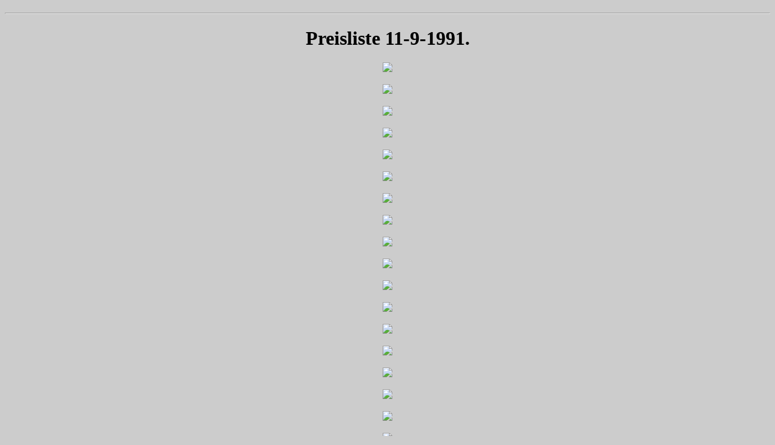

--- FILE ---
content_type: text/html
request_url: https://oudemercedesbrochures.nl/Preisliste_0991deutsch.html
body_size: 323
content:
<!DOCTYPE HTML>
<html>
<head>
<link href="css/brochures.css" rel="stylesheet" type="text/css" media="screen"/>
    
<meta charset="utf-8">
<title>Preisliste 11-9-1991 (D)</title>
<style type="text/css">
body {
	background-color: #CCC;
	text-align: center;
}
</style>
</head><h1>

<body>

<hr>
<h1>Preisliste 11-9-1991.</h1>
 
	<p><img src="Images/Programma/Preise_11-9-91duits/01.jpg">
	<p><img src="Images/Programma/Preise_11-9-91duits/02.jpg">
	<p><img src="Images/Programma/Preise_11-9-91duits/03.jpg">
	<p><img src="Images/Programma/Preise_11-9-91duits/04.jpg">
	<p><img src="Images/Programma/Preise_11-9-91duits/05.jpg">
	<p><img src="Images/Programma/Preise_11-9-91duits/06.jpg">
	<p><img src="Images/Programma/Preise_11-9-91duits/07.jpg">
	<p><img src="Images/Programma/Preise_11-9-91duits/08.jpg">
	<p><img src="Images/Programma/Preise_11-9-91duits/09.jpg">
	<p><img src="Images/Programma/Preise_11-9-91duits/10.jpg">
	<p><img src="Images/Programma/Preise_11-9-91duits/11.jpg">
	<p><img src="Images/Programma/Preise_11-9-91duits/12.jpg">
	<p><img src="Images/Programma/Preise_11-9-91duits/13.jpg">
	<p><img src="Images/Programma/Preise_11-9-91duits/14.jpg">
	<p><img src="Images/Programma/Preise_11-9-91duits/15.jpg">
	<p><img src="Images/Programma/Preise_11-9-91duits/16.jpg">
	<p><img src="Images/Programma/Preise_11-9-91duits/17.jpg">
	<p><img src="Images/Programma/Preise_11-9-91duits/18.jpg">
	<p><img src="Images/Programma/Preise_11-9-91duits/19.jpg">
	<p><img src="Images/Programma/Preise_11-9-91duits/20.jpg">
	<p><img src="Images/Programma/Preise_11-9-91duits/21.jpg">
	<p><img src="Images/Programma/Preise_11-9-91duits/22.jpg">
	<p><img src="Images/Programma/Preise_11-9-91duits/23.jpg">
          
          <li><a href="Prijzen.html">Preislisten Home</a></li>
          <p></p>
          <li><a href="index.html">Home</a></li>


</body>
</html>
